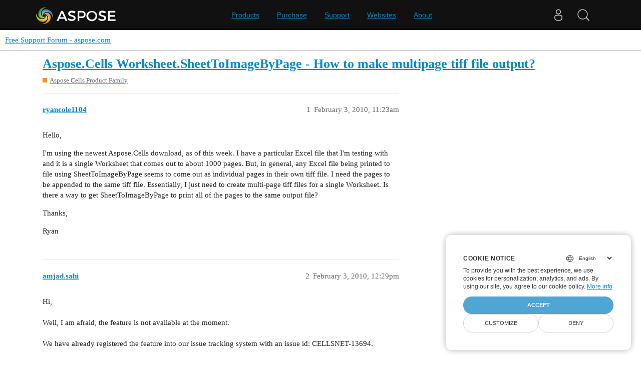

--- FILE ---
content_type: text/html; charset=utf-8
request_url: https://forum.aspose.com/t/aspose-cells-worksheet-sheettoimagebypage-how-to-make-multipage-tiff-file-output/140939
body_size: 5217
content:
<!DOCTYPE html>
<html lang="en">
  <head>
    <meta charset="utf-8">
    <title>Aspose.Cells Worksheet.SheetToImageByPage - How to make multipage tiff file output? - Free Support Forum - aspose.com</title>
    <meta name="description" content="Hello,  I&amp;#39;m using the newest Aspose.Cells download, as of this week. I have a particular Excel file that I&amp;#39;m testing with and it is a single Worksheet that comes out to about 1000 pages. But, in general, any Excel file &amp;hellip;">
    <meta name="generator" content="Discourse 3.1.1 - https://github.com/discourse/discourse version 61b51f9eb6e539825496ec00d58ce3ff53fdb578">
<link rel="icon" type="image/png" href="https://forum.aspose.com/uploads/default/optimized/3X/a/4/a490a8c91702c572db152d4e5d535431027fb777_2_32x32.png">
<link rel="apple-touch-icon" type="image/png" href="https://forum.aspose.com/uploads/discourse_instance3/optimized/1X/_129430568242d1b7f853bb13ebea28b3f6af4e7_2_180x180.png">
<meta name="theme-color" media="all" content="#ffffff">

<meta name="viewport" content="width=device-width, initial-scale=1.0, minimum-scale=1.0, user-scalable=yes, viewport-fit=cover">
<link rel="canonical" href="https://forum.aspose.com/t/aspose-cells-worksheet-sheettoimagebypage-how-to-make-multipage-tiff-file-output/140939" />

<link rel="search" type="application/opensearchdescription+xml" href="https://forum.aspose.com/opensearch.xml" title="Free Support Forum - aspose.com Search">

    <link href="/stylesheets/color_definitions_base__2_d035a56f9300d022447df4c7c3bc99b6faffcb38.css?__ws=forum.aspose.com" media="all" rel="stylesheet" class="light-scheme"/>

  <link href="/stylesheets/desktop_4560ee16f2bea569358c6c079f45fb6f632d1256.css?__ws=forum.aspose.com" media="all" rel="stylesheet" data-target="desktop"  />



  <link href="/stylesheets/bug-notification_4560ee16f2bea569358c6c079f45fb6f632d1256.css?__ws=forum.aspose.com" media="all" rel="stylesheet" data-target="bug-notification"  />
  <link href="/stylesheets/discourse-assign_4560ee16f2bea569358c6c079f45fb6f632d1256.css?__ws=forum.aspose.com" media="all" rel="stylesheet" data-target="discourse-assign"  />
  <link href="/stylesheets/discourse-data-explorer_4560ee16f2bea569358c6c079f45fb6f632d1256.css?__ws=forum.aspose.com" media="all" rel="stylesheet" data-target="discourse-data-explorer"  />
  <link href="/stylesheets/discourse-details_4560ee16f2bea569358c6c079f45fb6f632d1256.css?__ws=forum.aspose.com" media="all" rel="stylesheet" data-target="discourse-details"  />
  <link href="/stylesheets/discourse-lazy-videos_4560ee16f2bea569358c6c079f45fb6f632d1256.css?__ws=forum.aspose.com" media="all" rel="stylesheet" data-target="discourse-lazy-videos"  />
  <link href="/stylesheets/discourse-local-dates_4560ee16f2bea569358c6c079f45fb6f632d1256.css?__ws=forum.aspose.com" media="all" rel="stylesheet" data-target="discourse-local-dates"  />
  <link href="/stylesheets/discourse-narrative-bot_4560ee16f2bea569358c6c079f45fb6f632d1256.css?__ws=forum.aspose.com" media="all" rel="stylesheet" data-target="discourse-narrative-bot"  />
  <link href="/stylesheets/discourse-presence_4560ee16f2bea569358c6c079f45fb6f632d1256.css?__ws=forum.aspose.com" media="all" rel="stylesheet" data-target="discourse-presence"  />
  <link href="/stylesheets/poll_4560ee16f2bea569358c6c079f45fb6f632d1256.css?__ws=forum.aspose.com" media="all" rel="stylesheet" data-target="poll"  />
  <link href="/stylesheets/redmine-integration_4560ee16f2bea569358c6c079f45fb6f632d1256.css?__ws=forum.aspose.com" media="all" rel="stylesheet" data-target="redmine-integration"  />
  <link href="/stylesheets/poll_desktop_4560ee16f2bea569358c6c079f45fb6f632d1256.css?__ws=forum.aspose.com" media="all" rel="stylesheet" data-target="poll_desktop"  />

  <link href="/stylesheets/desktop_theme_2_68fe6a98528e9b6fa4ab985d438c8630b064212a.css?__ws=forum.aspose.com" media="all" rel="stylesheet" data-target="desktop_theme" data-theme-id="2" data-theme-name="default"/>

    




<!-- Containerize.Menu -->


<!-- in drop down -->


<!-- meta tags for google verifications sabir -->
<meta name="google-site-verification" content="8BOpxp3woF3cayw-cHpFHtik5d0L7lwAqFIN4jdwSbE">

<!-- salman -->
<meta name="google-site-verification" content="SssKsEhfiTM44cC6utWRvILeZY1n0UXlrUppzuNuYzU">

<!-- mudasir -->
<meta name="google-site-verification" content="r9Lod8Ef-aHwZHOTExv2MbJ7rhESrSrFWflv-92LgBg">

<!-- meta tags for yandex verifications -->
<meta name="yandex-verification" content="03d3f7a17353236c">

<!-- unanswered tab -->


<!--Hide activity and summary of staff, moderators, and admin group members from ordinary users
//<script type="text/discourse-plugin" version="0.8">
//    api.onPageChange((url) => {
//        console.log("Page changed to:", url);
//
//        function isStaff() {
//            return document.body.classList.contains("staff") ||
//                          document.body.classList.contains("moderators") ||
//                          document.body.classList.contains("admins");
//        }
//
//        console.log("User is staff:", isStaff());
//
//        if (
//            (url.endsWith("/activity") || url.endsWith("/summary")) &&
//            !isStaff()
//        ) {
//            console.log("Redirecting to homepage...");
//            window.location.href = "/";
//        } else {
//            console.log("No redirect needed.");
//        }
//    });
//</script>
-->



<!-- javascript warning -->
<noscript> We're sorry Aspose doesn't work properply without JavaScript enabled. </noscript><link rel="preload" href="/theme-javascripts/011a2bc2da405ec5ea763591cc254a2f75181496.js?__ws=forum.aspose.com" as="script">
<script defer="" src="/theme-javascripts/011a2bc2da405ec5ea763591cc254a2f75181496.js?__ws=forum.aspose.com" data-theme-id="2"></script>



<!-- free support policies button -->
<link rel="preload" href="/theme-javascripts/dbfa5c8068b937e37fe71aaefda7389223502a49.js?__ws=forum.aspose.com" as="script">
<script defer="" src="/theme-javascripts/dbfa5c8068b937e37fe71aaefda7389223502a49.js?__ws=forum.aspose.com" data-theme-id="2"></script>

<link rel="preload" href="/theme-javascripts/306652c2120aa64756822704f51be7a8730d9a18.js?__ws=forum.aspose.com" as="script">
<script defer="" src="/theme-javascripts/306652c2120aa64756822704f51be7a8730d9a18.js?__ws=forum.aspose.com" data-theme-id="6"></script>

    
        <link rel="alternate nofollow" type="application/rss+xml" title="RSS feed of &#39;Aspose.Cells Worksheet.SheetToImageByPage - How to make multipage tiff file output?&#39;" href="https://forum.aspose.com/t/aspose-cells-worksheet-sheettoimagebypage-how-to-make-multipage-tiff-file-output/140939.rss" />
    <meta property="og:site_name" content="Free Support Forum - aspose.com" />
<meta property="og:type" content="website" />
<meta name="twitter:card" content="summary" />
<meta name="twitter:image" content="https://forum.aspose.com/uploads/default/original/3X/5/d/5d4436543d910f1c40af94fb576b7f3beef4d3b5.png" />
<meta property="og:image" content="https://forum.aspose.com/uploads/default/original/3X/5/d/5d4436543d910f1c40af94fb576b7f3beef4d3b5.png" />
<meta property="og:url" content="https://forum.aspose.com/t/aspose-cells-worksheet-sheettoimagebypage-how-to-make-multipage-tiff-file-output/140939" />
<meta name="twitter:url" content="https://forum.aspose.com/t/aspose-cells-worksheet-sheettoimagebypage-how-to-make-multipage-tiff-file-output/140939" />
<meta property="og:title" content="Aspose.Cells Worksheet.SheetToImageByPage - How to make multipage tiff file output?" />
<meta name="twitter:title" content="Aspose.Cells Worksheet.SheetToImageByPage - How to make multipage tiff file output?" />
<meta property="og:description" content="Hello,  I&#39;m using the newest Aspose.Cells download, as of this week. I have a particular Excel file that I&#39;m testing with and it is a single Worksheet that comes out to about 1000 pages. But, in general, any Excel file being printed to file using SheetToImageByPage seems to come out as individual pages in their own tiff file. I need the pages to be appended to the same tiff file. Essentially, I just need to create multi-page tiff files for a single Worksheet. Is there a way to get SheetToImageBy..." />
<meta name="twitter:description" content="Hello,  I&#39;m using the newest Aspose.Cells download, as of this week. I have a particular Excel file that I&#39;m testing with and it is a single Worksheet that comes out to about 1000 pages. But, in general, any Excel file being printed to file using SheetToImageByPage seems to come out as individual pages in their own tiff file. I need the pages to be appended to the same tiff file. Essentially, I just need to create multi-page tiff files for a single Worksheet. Is there a way to get SheetToImageBy..." />
<meta property="og:article:section" content="Aspose.Cells Product Family" />
<meta property="og:article:section:color" content="F7941D" />
<meta property="article:published_time" content="2010-02-03T11:23:00+00:00" />
<meta property="og:ignore_canonical" content="true" />


    
  </head>
  <body class="crawler ">
    
<link rel="preload" href="/theme-javascripts/a6bb7475d203d07c7d2bbd7abb1861f583144f07.js?__ws=forum.aspose.com" as="script">
<script defer="" src="/theme-javascripts/a6bb7475d203d07c7d2bbd7abb1861f583144f07.js?__ws=forum.aspose.com" data-theme-id="9"></script>

    <header>
  <a href="/">
    Free Support Forum - aspose.com
  </a>
</header>

    <div id="main-outlet" class="wrap" role="main">
        <div id="topic-title">
    <h1>
      <a href="/t/aspose-cells-worksheet-sheettoimagebypage-how-to-make-multipage-tiff-file-output/140939">Aspose.Cells Worksheet.SheetToImageByPage - How to make multipage tiff file output?</a>
    </h1>

      <div class="topic-category" itemscope itemtype="http://schema.org/BreadcrumbList">
          <span itemprop="itemListElement" itemscope itemtype="http://schema.org/ListItem">
            <a href="https://forum.aspose.com/c/cells/9" class="badge-wrapper bullet" itemprop="item">
              <span class='badge-category-bg' style='background-color: #F7941D'></span>
              <span class='badge-category clear-badge'>
                <span class='category-name' itemprop='name'>Aspose.Cells Product Family</span>
              </span>
            </a>
            <meta itemprop="position" content="1" />
          </span>
      </div>

  </div>

  

    <div itemscope itemtype='http://schema.org/DiscussionForumPosting'>
      <meta itemprop='headline' content='Aspose.Cells Worksheet.SheetToImageByPage - How to make multipage tiff file output?'>
        <meta itemprop='articleSection' content='Aspose.Cells Product Family'>
      <meta itemprop='keywords' content=''>
      <div itemprop='publisher' itemscope itemtype="http://schema.org/Organization">
        <meta itemprop='name' content='Aspose - File Format APIs'>
      </div>

          <div id='post_1'  class='topic-body crawler-post'>
            <div class='crawler-post-meta'>
              <span class="creator" itemprop="author" itemscope itemtype="http://schema.org/Person">
                <a itemprop="url" href='https://forum.aspose.com/u/ryancole1104'><span itemprop='name'>ryancole1104</span></a>
                
              </span>

              <link itemprop="mainEntityOfPage" href="https://forum.aspose.com/t/aspose-cells-worksheet-sheettoimagebypage-how-to-make-multipage-tiff-file-output/140939">


              <span class="crawler-post-infos">
                  <time itemprop='datePublished' datetime='2010-02-03T11:23:00Z' class='post-time'>
                    February 3, 2010, 11:23am
                  </time>
                  <meta itemprop='dateModified' content='2010-02-03T11:23:00Z'>
              <span itemprop='position'>1</span>
              </span>
            </div>
            <div class='post' itemprop='articleBody'>
              <p>Hello,</p>
<p>I'm using the newest Aspose.Cells download, as of this week. I have a particular Excel file that I'm testing with and it is a single Worksheet that comes out to about 1000 pages. But, in general, any Excel file being printed to file using SheetToImageByPage seems to come out as individual pages in their own tiff file. I need the pages to be appended to the same tiff file. Essentially, I just need to create multi-page tiff files for a single Worksheet. Is there a way to get SheetToImageByPage to print all of the pages to the same output file?</p>
<p>Thanks,</p>
<p>Ryan</p>
            </div>

            <div itemprop="interactionStatistic" itemscope itemtype="http://schema.org/InteractionCounter">
              <meta itemprop="interactionType" content="http://schema.org/LikeAction"/>
              <meta itemprop="userInteractionCount" content="0" />
              <span class='post-likes'></span>
            </div>

            <div itemprop="interactionStatistic" itemscope itemtype="http://schema.org/InteractionCounter">
                <meta itemprop="interactionType" content="http://schema.org/CommentAction"/>
                <meta itemprop="userInteractionCount" content="0" />
              </div>

          </div>
          <div id='post_2' itemprop='comment' itemscope itemtype='http://schema.org/Comment' class='topic-body crawler-post'>
            <div class='crawler-post-meta'>
              <span class="creator" itemprop="author" itemscope itemtype="http://schema.org/Person">
                <a itemprop="url" href='https://forum.aspose.com/u/amjad.sahi'><span itemprop='name'>amjad.sahi</span></a>
                
              </span>

              <link itemprop="mainEntityOfPage" href="https://forum.aspose.com/t/aspose-cells-worksheet-sheettoimagebypage-how-to-make-multipage-tiff-file-output/140939">


              <span class="crawler-post-infos">
                  <time itemprop='datePublished' datetime='2010-02-03T12:29:00Z' class='post-time'>
                    February 3, 2010, 12:29pm
                  </time>
                  <meta itemprop='dateModified' content='2010-02-03T12:29:00Z'>
              <span itemprop='position'>2</span>
              </span>
            </div>
            <div class='post' itemprop='text'>
              <p>Hi,<br><br>Well, I am afraid, the feature is not available at the moment.<br><br>We have already registered the feature into our issue tracking system with an issue id: <span>CELLSNET-13694</span>.<br><br>We will inform you when it is sorted out.<br><br>Thank you.<br></p>
            </div>

            <div itemprop="interactionStatistic" itemscope itemtype="http://schema.org/InteractionCounter">
              <meta itemprop="interactionType" content="http://schema.org/LikeAction"/>
              <meta itemprop="userInteractionCount" content="0" />
              <span class='post-likes'></span>
            </div>

            <div itemprop="interactionStatistic" itemscope itemtype="http://schema.org/InteractionCounter">
                <meta itemprop="interactionType" content="http://schema.org/CommentAction"/>
                <meta itemprop="userInteractionCount" content="0" />
              </div>

          </div>
          <div id='post_3' itemprop='comment' itemscope itemtype='http://schema.org/Comment' class='topic-body crawler-post'>
            <div class='crawler-post-meta'>
              <span class="creator" itemprop="author" itemscope itemtype="http://schema.org/Person">
                <a itemprop="url" href='https://forum.aspose.com/u/amjad.sahi'><span itemprop='name'>amjad.sahi</span></a>
                
              </span>

              <link itemprop="mainEntityOfPage" href="https://forum.aspose.com/t/aspose-cells-worksheet-sheettoimagebypage-how-to-make-multipage-tiff-file-output/140939">


              <span class="crawler-post-infos">
                  <time itemprop='datePublished' datetime='2010-03-01T23:40:00Z' class='post-time'>
                    March 1, 2010, 11:40pm
                  </time>
                  <meta itemprop='dateModified' content='2025-03-17T14:38:00Z'>
              <span itemprop='position'>3</span>
              </span>
            </div>
            <div class='post' itemprop='text'>
              <h1><a name="multi-page-tiff-file-generation-1" class="anchor" href="#multi-page-tiff-file-generation-1"></a>Multi-page TIFF File Generation</h1>
<p>We have supported generating multi-page tiff file(s). The method is <code>SheetToImage(string path, true)</code></p>
<p>Please try the fix 4.8.2.8 (attached) with the following code:</p>
<pre><code class="lang-auto">Workbook workbook = new Workbook();
workbook.Open(@"F:\FileTemp\MyFile.xls");
workbook.Worksheets["Sheet2"].AutoFitRows(true);
workbook.Worksheets["Sheet2"].SheetToImage(@"F:\FileTemp\dest.tiff", true);
</code></pre>
<p>Thank you.</p>
            </div>

            <div itemprop="interactionStatistic" itemscope itemtype="http://schema.org/InteractionCounter">
              <meta itemprop="interactionType" content="http://schema.org/LikeAction"/>
              <meta itemprop="userInteractionCount" content="0" />
              <span class='post-likes'></span>
            </div>

            <div itemprop="interactionStatistic" itemscope itemtype="http://schema.org/InteractionCounter">
                <meta itemprop="interactionType" content="http://schema.org/CommentAction"/>
                <meta itemprop="userInteractionCount" content="0" />
              </div>

          </div>
          <div id='post_4' itemprop='comment' itemscope itemtype='http://schema.org/Comment' class='topic-body crawler-post'>
            <div class='crawler-post-meta'>
              <span class="creator" itemprop="author" itemscope itemtype="http://schema.org/Person">
                <a itemprop="url" href='https://forum.aspose.com/u/ryancole1104'><span itemprop='name'>ryancole1104</span></a>
                
              </span>

              <link itemprop="mainEntityOfPage" href="https://forum.aspose.com/t/aspose-cells-worksheet-sheettoimagebypage-how-to-make-multipage-tiff-file-output/140939">


              <span class="crawler-post-infos">
                  <time itemprop='datePublished' datetime='2010-04-09T10:52:00Z' class='post-time'>
                    April 9, 2010, 10:52am
                  </time>
                  <meta itemprop='dateModified' content='2010-04-09T10:52:00Z'>
              <span itemprop='position'>4</span>
              </span>
            </div>
            <div class='post' itemprop='text'>
              <p>I know I'm bringing back my older thread, but I'm checking out Aspose again.</p>
<p>It looks like you've added the ability to print multi-paged tiffs now, according to your response. I downloaded the most recent trial version, but the version number is still not newer than 4.8.2.8. The download said that the most recent change was created on 04-09-2010, which is today. I imagine the version number would be higher than the one you mentioned more than a month ago.</p>
<p>Do you have a download link for the newest version of the Aspose .NET Total installer? Thank you.</p>
            </div>

            <div itemprop="interactionStatistic" itemscope itemtype="http://schema.org/InteractionCounter">
              <meta itemprop="interactionType" content="http://schema.org/LikeAction"/>
              <meta itemprop="userInteractionCount" content="0" />
              <span class='post-likes'></span>
            </div>

            <div itemprop="interactionStatistic" itemscope itemtype="http://schema.org/InteractionCounter">
                <meta itemprop="interactionType" content="http://schema.org/CommentAction"/>
                <meta itemprop="userInteractionCount" content="0" />
              </div>

          </div>
          <div id='post_5' itemprop='comment' itemscope itemtype='http://schema.org/Comment' class='topic-body crawler-post'>
            <div class='crawler-post-meta'>
              <span class="creator" itemprop="author" itemscope itemtype="http://schema.org/Person">
                <a itemprop="url" href='https://forum.aspose.com/u/amjad.sahi'><span itemprop='name'>amjad.sahi</span></a>
                
              </span>

              <link itemprop="mainEntityOfPage" href="https://forum.aspose.com/t/aspose-cells-worksheet-sheettoimagebypage-how-to-make-multipage-tiff-file-output/140939">


              <span class="crawler-post-infos">
                  <time itemprop='datePublished' datetime='2010-04-09T13:17:00Z' class='post-time'>
                    April 9, 2010,  1:17pm
                  </time>
                  <meta itemprop='dateModified' content='2010-04-09T13:17:00Z'>
              <span itemprop='position'>5</span>
              </span>
            </div>
            <div class='post' itemprop='text'>
              <p>Hi,<br><br>Well, we released Aspose.Cells for .NET v4.9.0 today. <br><br>You may try downloading it here:<br><a href="http://www.aspose.com/community/files/51/.net-components/aspose.cells-for-.net/entry231670.aspx">http://www.aspose.com/community/files/51/.net-components/aspose.cells-for-.net/entry231670.aspx<br></a><br>Thank you.<br></p>
            </div>

            <div itemprop="interactionStatistic" itemscope itemtype="http://schema.org/InteractionCounter">
              <meta itemprop="interactionType" content="http://schema.org/LikeAction"/>
              <meta itemprop="userInteractionCount" content="0" />
              <span class='post-likes'></span>
            </div>

            <div itemprop="interactionStatistic" itemscope itemtype="http://schema.org/InteractionCounter">
                <meta itemprop="interactionType" content="http://schema.org/CommentAction"/>
                <meta itemprop="userInteractionCount" content="0" />
              </div>

          </div>
          <div id='post_6' itemprop='comment' itemscope itemtype='http://schema.org/Comment' class='topic-body crawler-post'>
            <div class='crawler-post-meta'>
              <span class="creator" itemprop="author" itemscope itemtype="http://schema.org/Person">
                <a itemprop="url" href='https://forum.aspose.com/u/ryancole1104'><span itemprop='name'>ryancole1104</span></a>
                
              </span>

              <link itemprop="mainEntityOfPage" href="https://forum.aspose.com/t/aspose-cells-worksheet-sheettoimagebypage-how-to-make-multipage-tiff-file-output/140939">


              <span class="crawler-post-infos">
                  <time itemprop='datePublished' datetime='2010-04-09T13:20:00Z' class='post-time'>
                    April 9, 2010,  1:20pm
                  </time>
                  <meta itemprop='dateModified' content='2010-04-09T13:20:00Z'>
              <span itemprop='position'>6</span>
              </span>
            </div>
            <div class='post' itemprop='text'>
              <p>Installer says it cannot connect to IIS. It wouldn’t install.</p>
            </div>

            <div itemprop="interactionStatistic" itemscope itemtype="http://schema.org/InteractionCounter">
              <meta itemprop="interactionType" content="http://schema.org/LikeAction"/>
              <meta itemprop="userInteractionCount" content="0" />
              <span class='post-likes'></span>
            </div>

            <div itemprop="interactionStatistic" itemscope itemtype="http://schema.org/InteractionCounter">
                <meta itemprop="interactionType" content="http://schema.org/CommentAction"/>
                <meta itemprop="userInteractionCount" content="0" />
              </div>

          </div>
          <div id='post_7' itemprop='comment' itemscope itemtype='http://schema.org/Comment' class='topic-body crawler-post'>
            <div class='crawler-post-meta'>
              <span class="creator" itemprop="author" itemscope itemtype="http://schema.org/Person">
                <a itemprop="url" href='https://forum.aspose.com/u/amjad.sahi'><span itemprop='name'>amjad.sahi</span></a>
                
              </span>

              <link itemprop="mainEntityOfPage" href="https://forum.aspose.com/t/aspose-cells-worksheet-sheettoimagebypage-how-to-make-multipage-tiff-file-output/140939">


              <span class="crawler-post-infos">
                  <time itemprop='datePublished' datetime='2010-04-09T13:29:00Z' class='post-time'>
                    April 9, 2010,  1:29pm
                  </time>
                  <meta itemprop='dateModified' content='2010-04-09T13:29:00Z'>
              <span itemprop='position'>7</span>
              </span>
            </div>
            <div class='post' itemprop='text'>
              <p>Hi,<br><br>I don’t find any issue installing it (Aspose.Cells.msi (v4.9.0)) on my machine.<br><br>OS: WinXp,<br>.NET framework 2.0<br><br>What is your environment details and what is your IIS settings? Please uninstall previous Aspose.Cells for .NET if you have first.<br><br>Thank you.<br></p>
            </div>

            <div itemprop="interactionStatistic" itemscope itemtype="http://schema.org/InteractionCounter">
              <meta itemprop="interactionType" content="http://schema.org/LikeAction"/>
              <meta itemprop="userInteractionCount" content="0" />
              <span class='post-likes'></span>
            </div>

            <div itemprop="interactionStatistic" itemscope itemtype="http://schema.org/InteractionCounter">
                <meta itemprop="interactionType" content="http://schema.org/CommentAction"/>
                <meta itemprop="userInteractionCount" content="0" />
              </div>

          </div>
          <div id='post_8' itemprop='comment' itemscope itemtype='http://schema.org/Comment' class='topic-body crawler-post'>
            <div class='crawler-post-meta'>
              <span class="creator" itemprop="author" itemscope itemtype="http://schema.org/Person">
                <a itemprop="url" href='https://forum.aspose.com/u/amjad.sahi'><span itemprop='name'>amjad.sahi</span></a>
                
              </span>

              <link itemprop="mainEntityOfPage" href="https://forum.aspose.com/t/aspose-cells-worksheet-sheettoimagebypage-how-to-make-multipage-tiff-file-output/140939">


              <span class="crawler-post-infos">
                  <time itemprop='datePublished' datetime='2010-04-13T08:55:00Z' class='post-time'>
                    April 13, 2010,  8:55am
                  </time>
                  <meta itemprop='dateModified' content='2010-04-13T08:55:00Z'>
              <span itemprop='position'>8</span>
              </span>
            </div>
            <div class='post' itemprop='text'>
              <p>Hi,<br><br>
<br><br>
Please re-download the installer Aspose.Cells for .NET v4.9.0: <a href="http://www.aspose.com/community/files/51/.net-components/aspose.cells-for-.net/entry231670.aspx">http://www.aspose.com/community/files/51/.net-components/aspose.cells-for-.net/entry231670.aspx</a><br><br>
and try installing the product again. We have fixed a possible<br>
installation issue for the machines having no IIS installed.<br><br>
<br><br>
Please do let us know if you still find any installation issue now.<br><br>
<br><br>
Thank you.</p>
            </div>

            <div itemprop="interactionStatistic" itemscope itemtype="http://schema.org/InteractionCounter">
              <meta itemprop="interactionType" content="http://schema.org/LikeAction"/>
              <meta itemprop="userInteractionCount" content="0" />
              <span class='post-likes'></span>
            </div>

            <div itemprop="interactionStatistic" itemscope itemtype="http://schema.org/InteractionCounter">
                <meta itemprop="interactionType" content="http://schema.org/CommentAction"/>
                <meta itemprop="userInteractionCount" content="0" />
              </div>

          </div>
          <div id='post_9' itemprop='comment' itemscope itemtype='http://schema.org/Comment' class='topic-body crawler-post'>
            <div class='crawler-post-meta'>
              <span class="creator" itemprop="author" itemscope itemtype="http://schema.org/Person">
                <a itemprop="url" href='https://forum.aspose.com/u/aspose.notifier'><span itemprop='name'>aspose.notifier</span></a>
                
              </span>

              <link itemprop="mainEntityOfPage" href="https://forum.aspose.com/t/aspose-cells-worksheet-sheettoimagebypage-how-to-make-multipage-tiff-file-output/140939">


              <span class="crawler-post-infos">
                  <time itemprop='datePublished' datetime='2019-02-07T18:00:54Z' class='post-time'>
                    February 7, 2019,  6:00pm
                  </time>
                  <meta itemprop='dateModified' content='2019-02-07T18:00:54Z'>
              <span itemprop='position'>9</span>
              </span>
            </div>
            <div class='post' itemprop='text'>
              <p>The issues you have found earlier (filed as ) have been fixed in <a href="https://downloads.aspose.com/words/jasperreports/new-releases/aspose.words-for-jasperreports-19.1/">this update</a>. This message was posted using BugNotificationTool from <a href="https://forum.aspose.com">Downloads module</a> by MuzammilKhan</p>
            </div>

            <div itemprop="interactionStatistic" itemscope itemtype="http://schema.org/InteractionCounter">
              <meta itemprop="interactionType" content="http://schema.org/LikeAction"/>
              <meta itemprop="userInteractionCount" content="0" />
              <span class='post-likes'></span>
            </div>

            <div itemprop="interactionStatistic" itemscope itemtype="http://schema.org/InteractionCounter">
                <meta itemprop="interactionType" content="http://schema.org/CommentAction"/>
                <meta itemprop="userInteractionCount" content="0" />
              </div>

          </div>
    </div>






    </div>
    <footer class="container wrap">
  <nav class='crawler-nav'>
    <ul>
      <li itemscope itemtype='http://schema.org/SiteNavigationElement'>
        <span itemprop='name'>
          <a href='/' itemprop="url">Home </a>
        </span>
      </li>
      <li itemscope itemtype='http://schema.org/SiteNavigationElement'>
        <span itemprop='name'>
          <a href='/categories' itemprop="url">Categories </a>
        </span>
      </li>
      <li itemscope itemtype='http://schema.org/SiteNavigationElement'>
        <span itemprop='name'>
          <a href='/guidelines' itemprop="url">FAQ/Guidelines </a>
        </span>
      </li>
        <li itemscope itemtype='http://schema.org/SiteNavigationElement'>
          <span itemprop='name'>
            <a href='http://www.aspose.com/corporate/legal/terms-of-use.aspx' itemprop="url">Terms of Service </a>
          </span>
        </li>
        <li itemscope itemtype='http://schema.org/SiteNavigationElement'>
          <span itemprop='name'>
            <a href='http://www.aspose.com/corporate/legal/privacy-policy.aspx' itemprop="url">Privacy Policy </a>
          </span>
        </li>
    </ul>
  </nav>
  <p class='powered-by-link'>Powered by <a href="https://www.discourse.org">Discourse</a>, best viewed with JavaScript enabled</p>
</footer>

    
    <script src="https://www.consentise.com/v1.2/consent-min.js" data-cookiedomain=".aspose.com" data-privacy-policy-url="https://about.aspose.com/legal/privacy-policy" data-preferred-color="#4FA5D3" data-default-language="en" defer="">
</script>







<link rel="preload" href="/theme-javascripts/42a519e7fd03f84da1de18e15927bcd7e4b9b6a3.js?__ws=forum.aspose.com" as="script">
<script defer="" src="/theme-javascripts/42a519e7fd03f84da1de18e15927bcd7e4b9b6a3.js?__ws=forum.aspose.com" data-theme-id="2"></script>

<script src="https://www.consentise.com/v1.2/consent-min.js" data-cookiedomain=".aspose.com" data-privacy-policy-url="https://about.aspose.com/legal/privacy-policy" data-preferred-color="#4FA5D3" data-default-language="en" defer="">
</script>
<script src="https://www.consentise.com/v1.2/consent-min.js" data-cookiedomain=".aspose.com" data-privacy-policy-url="https://about.aspose.com/legal/privacy-policy" data-preferred-color="#4FA5D3" data-default-language="en" defer="">
</script>
  </body>
  
</html>
